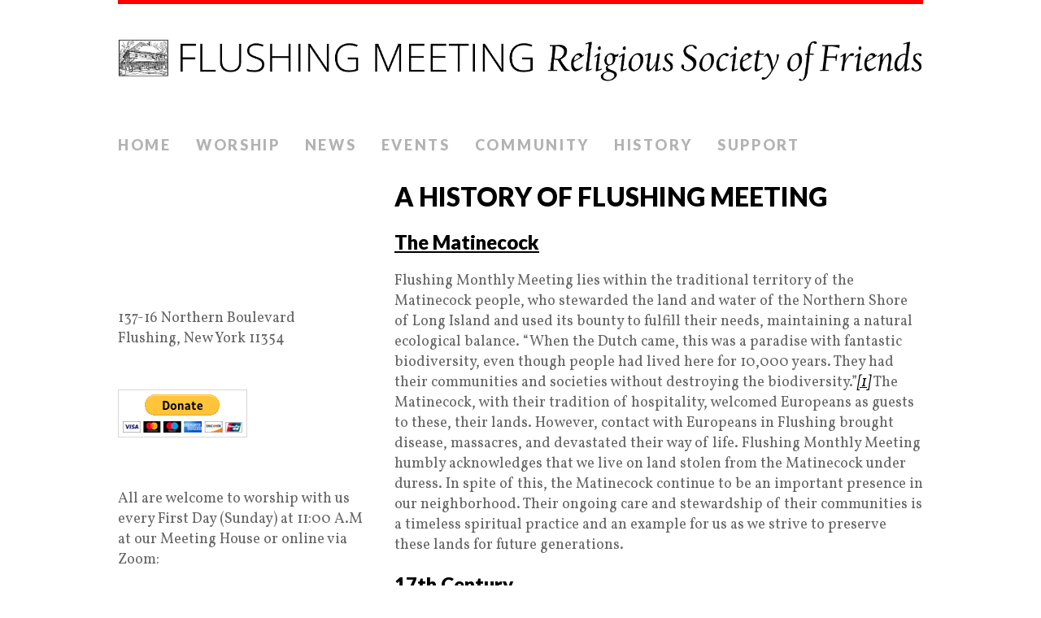

--- FILE ---
content_type: text/html; charset=UTF-8
request_url: https://flushingfriends.org/history/history-of-flushing-meeting/
body_size: 19536
content:
<!DOCTYPE html>
<html class="no-js" lang="en-US">
<head>
<meta charset="UTF-8">
<meta name="viewport" content="width=device-width, initial-scale=1.0">
	<!-- Global site tag (gtag.js) - Google Ads: 950061330 -->
<script async src="https://www.googletagmanager.com/gtag/js?id=AW-950061330"></script>
<script>
  window.dataLayer = window.dataLayer || [];
  function gtag(){dataLayer.push(arguments);}
  gtag('js', new Date());

  gtag('config', 'AW-950061330');
</script>
<link rel="profile" href="http://gmpg.org/xfn/11" />
<link rel="pingback" href="https://flushingfriends.org/xmlrpc.php" />
<title>A History of Flushing Meeting</title>
<meta name='robots' content='max-image-preview:large' />
<link rel='dns-prefetch' href='//fonts.googleapis.com' />
<link rel="alternate" type="application/rss+xml" title=" &raquo; Feed" href="https://flushingfriends.org/feed/" />
<link rel="alternate" type="application/rss+xml" title=" &raquo; Comments Feed" href="https://flushingfriends.org/comments/feed/" />
<link rel="alternate" type="application/rss+xml" title=" &raquo; A History of Flushing Meeting Comments Feed" href="https://flushingfriends.org/history/history-of-flushing-meeting/feed/" />
<link rel="alternate" title="oEmbed (JSON)" type="application/json+oembed" href="https://flushingfriends.org/wp-json/oembed/1.0/embed?url=https%3A%2F%2Fflushingfriends.org%2Fhistory%2Fhistory-of-flushing-meeting%2F" />
<link rel="alternate" title="oEmbed (XML)" type="text/xml+oembed" href="https://flushingfriends.org/wp-json/oembed/1.0/embed?url=https%3A%2F%2Fflushingfriends.org%2Fhistory%2Fhistory-of-flushing-meeting%2F&#038;format=xml" />
<style id='wp-img-auto-sizes-contain-inline-css' type='text/css'>
img:is([sizes=auto i],[sizes^="auto," i]){contain-intrinsic-size:3000px 1500px}
/*# sourceURL=wp-img-auto-sizes-contain-inline-css */
</style>
<style id='wp-emoji-styles-inline-css' type='text/css'>

	img.wp-smiley, img.emoji {
		display: inline !important;
		border: none !important;
		box-shadow: none !important;
		height: 1em !important;
		width: 1em !important;
		margin: 0 0.07em !important;
		vertical-align: -0.1em !important;
		background: none !important;
		padding: 0 !important;
	}
/*# sourceURL=wp-emoji-styles-inline-css */
</style>
<style id='wp-block-library-inline-css' type='text/css'>
:root{--wp-block-synced-color:#7a00df;--wp-block-synced-color--rgb:122,0,223;--wp-bound-block-color:var(--wp-block-synced-color);--wp-editor-canvas-background:#ddd;--wp-admin-theme-color:#007cba;--wp-admin-theme-color--rgb:0,124,186;--wp-admin-theme-color-darker-10:#006ba1;--wp-admin-theme-color-darker-10--rgb:0,107,160.5;--wp-admin-theme-color-darker-20:#005a87;--wp-admin-theme-color-darker-20--rgb:0,90,135;--wp-admin-border-width-focus:2px}@media (min-resolution:192dpi){:root{--wp-admin-border-width-focus:1.5px}}.wp-element-button{cursor:pointer}:root .has-very-light-gray-background-color{background-color:#eee}:root .has-very-dark-gray-background-color{background-color:#313131}:root .has-very-light-gray-color{color:#eee}:root .has-very-dark-gray-color{color:#313131}:root .has-vivid-green-cyan-to-vivid-cyan-blue-gradient-background{background:linear-gradient(135deg,#00d084,#0693e3)}:root .has-purple-crush-gradient-background{background:linear-gradient(135deg,#34e2e4,#4721fb 50%,#ab1dfe)}:root .has-hazy-dawn-gradient-background{background:linear-gradient(135deg,#faaca8,#dad0ec)}:root .has-subdued-olive-gradient-background{background:linear-gradient(135deg,#fafae1,#67a671)}:root .has-atomic-cream-gradient-background{background:linear-gradient(135deg,#fdd79a,#004a59)}:root .has-nightshade-gradient-background{background:linear-gradient(135deg,#330968,#31cdcf)}:root .has-midnight-gradient-background{background:linear-gradient(135deg,#020381,#2874fc)}:root{--wp--preset--font-size--normal:16px;--wp--preset--font-size--huge:42px}.has-regular-font-size{font-size:1em}.has-larger-font-size{font-size:2.625em}.has-normal-font-size{font-size:var(--wp--preset--font-size--normal)}.has-huge-font-size{font-size:var(--wp--preset--font-size--huge)}.has-text-align-center{text-align:center}.has-text-align-left{text-align:left}.has-text-align-right{text-align:right}.has-fit-text{white-space:nowrap!important}#end-resizable-editor-section{display:none}.aligncenter{clear:both}.items-justified-left{justify-content:flex-start}.items-justified-center{justify-content:center}.items-justified-right{justify-content:flex-end}.items-justified-space-between{justify-content:space-between}.screen-reader-text{border:0;clip-path:inset(50%);height:1px;margin:-1px;overflow:hidden;padding:0;position:absolute;width:1px;word-wrap:normal!important}.screen-reader-text:focus{background-color:#ddd;clip-path:none;color:#444;display:block;font-size:1em;height:auto;left:5px;line-height:normal;padding:15px 23px 14px;text-decoration:none;top:5px;width:auto;z-index:100000}html :where(.has-border-color){border-style:solid}html :where([style*=border-top-color]){border-top-style:solid}html :where([style*=border-right-color]){border-right-style:solid}html :where([style*=border-bottom-color]){border-bottom-style:solid}html :where([style*=border-left-color]){border-left-style:solid}html :where([style*=border-width]){border-style:solid}html :where([style*=border-top-width]){border-top-style:solid}html :where([style*=border-right-width]){border-right-style:solid}html :where([style*=border-bottom-width]){border-bottom-style:solid}html :where([style*=border-left-width]){border-left-style:solid}html :where(img[class*=wp-image-]){height:auto;max-width:100%}:where(figure){margin:0 0 1em}html :where(.is-position-sticky){--wp-admin--admin-bar--position-offset:var(--wp-admin--admin-bar--height,0px)}@media screen and (max-width:600px){html :where(.is-position-sticky){--wp-admin--admin-bar--position-offset:0px}}

/*# sourceURL=wp-block-library-inline-css */
</style><style id='wp-block-button-inline-css' type='text/css'>
.wp-block-button__link{align-content:center;box-sizing:border-box;cursor:pointer;display:inline-block;height:100%;text-align:center;word-break:break-word}.wp-block-button__link.aligncenter{text-align:center}.wp-block-button__link.alignright{text-align:right}:where(.wp-block-button__link){border-radius:9999px;box-shadow:none;padding:calc(.667em + 2px) calc(1.333em + 2px);text-decoration:none}.wp-block-button[style*=text-decoration] .wp-block-button__link{text-decoration:inherit}.wp-block-buttons>.wp-block-button.has-custom-width{max-width:none}.wp-block-buttons>.wp-block-button.has-custom-width .wp-block-button__link{width:100%}.wp-block-buttons>.wp-block-button.has-custom-font-size .wp-block-button__link{font-size:inherit}.wp-block-buttons>.wp-block-button.wp-block-button__width-25{width:calc(25% - var(--wp--style--block-gap, .5em)*.75)}.wp-block-buttons>.wp-block-button.wp-block-button__width-50{width:calc(50% - var(--wp--style--block-gap, .5em)*.5)}.wp-block-buttons>.wp-block-button.wp-block-button__width-75{width:calc(75% - var(--wp--style--block-gap, .5em)*.25)}.wp-block-buttons>.wp-block-button.wp-block-button__width-100{flex-basis:100%;width:100%}.wp-block-buttons.is-vertical>.wp-block-button.wp-block-button__width-25{width:25%}.wp-block-buttons.is-vertical>.wp-block-button.wp-block-button__width-50{width:50%}.wp-block-buttons.is-vertical>.wp-block-button.wp-block-button__width-75{width:75%}.wp-block-button.is-style-squared,.wp-block-button__link.wp-block-button.is-style-squared{border-radius:0}.wp-block-button.no-border-radius,.wp-block-button__link.no-border-radius{border-radius:0!important}:root :where(.wp-block-button .wp-block-button__link.is-style-outline),:root :where(.wp-block-button.is-style-outline>.wp-block-button__link){border:2px solid;padding:.667em 1.333em}:root :where(.wp-block-button .wp-block-button__link.is-style-outline:not(.has-text-color)),:root :where(.wp-block-button.is-style-outline>.wp-block-button__link:not(.has-text-color)){color:currentColor}:root :where(.wp-block-button .wp-block-button__link.is-style-outline:not(.has-background)),:root :where(.wp-block-button.is-style-outline>.wp-block-button__link:not(.has-background)){background-color:initial;background-image:none}
/*# sourceURL=https://flushingfriends.org/wp-includes/blocks/button/style.min.css */
</style>
<style id='wp-block-buttons-inline-css' type='text/css'>
.wp-block-buttons{box-sizing:border-box}.wp-block-buttons.is-vertical{flex-direction:column}.wp-block-buttons.is-vertical>.wp-block-button:last-child{margin-bottom:0}.wp-block-buttons>.wp-block-button{display:inline-block;margin:0}.wp-block-buttons.is-content-justification-left{justify-content:flex-start}.wp-block-buttons.is-content-justification-left.is-vertical{align-items:flex-start}.wp-block-buttons.is-content-justification-center{justify-content:center}.wp-block-buttons.is-content-justification-center.is-vertical{align-items:center}.wp-block-buttons.is-content-justification-right{justify-content:flex-end}.wp-block-buttons.is-content-justification-right.is-vertical{align-items:flex-end}.wp-block-buttons.is-content-justification-space-between{justify-content:space-between}.wp-block-buttons.aligncenter{text-align:center}.wp-block-buttons:not(.is-content-justification-space-between,.is-content-justification-right,.is-content-justification-left,.is-content-justification-center) .wp-block-button.aligncenter{margin-left:auto;margin-right:auto;width:100%}.wp-block-buttons[style*=text-decoration] .wp-block-button,.wp-block-buttons[style*=text-decoration] .wp-block-button__link{text-decoration:inherit}.wp-block-buttons.has-custom-font-size .wp-block-button__link{font-size:inherit}.wp-block-buttons .wp-block-button__link{width:100%}.wp-block-button.aligncenter{text-align:center}
/*# sourceURL=https://flushingfriends.org/wp-includes/blocks/buttons/style.min.css */
</style>
<style id='wp-block-paragraph-inline-css' type='text/css'>
.is-small-text{font-size:.875em}.is-regular-text{font-size:1em}.is-large-text{font-size:2.25em}.is-larger-text{font-size:3em}.has-drop-cap:not(:focus):first-letter{float:left;font-size:8.4em;font-style:normal;font-weight:100;line-height:.68;margin:.05em .1em 0 0;text-transform:uppercase}body.rtl .has-drop-cap:not(:focus):first-letter{float:none;margin-left:.1em}p.has-drop-cap.has-background{overflow:hidden}:root :where(p.has-background){padding:1.25em 2.375em}:where(p.has-text-color:not(.has-link-color)) a{color:inherit}p.has-text-align-left[style*="writing-mode:vertical-lr"],p.has-text-align-right[style*="writing-mode:vertical-rl"]{rotate:180deg}
/*# sourceURL=https://flushingfriends.org/wp-includes/blocks/paragraph/style.min.css */
</style>
<style id='global-styles-inline-css' type='text/css'>
:root{--wp--preset--aspect-ratio--square: 1;--wp--preset--aspect-ratio--4-3: 4/3;--wp--preset--aspect-ratio--3-4: 3/4;--wp--preset--aspect-ratio--3-2: 3/2;--wp--preset--aspect-ratio--2-3: 2/3;--wp--preset--aspect-ratio--16-9: 16/9;--wp--preset--aspect-ratio--9-16: 9/16;--wp--preset--color--black: #000000;--wp--preset--color--cyan-bluish-gray: #abb8c3;--wp--preset--color--white: #ffffff;--wp--preset--color--pale-pink: #f78da7;--wp--preset--color--vivid-red: #cf2e2e;--wp--preset--color--luminous-vivid-orange: #ff6900;--wp--preset--color--luminous-vivid-amber: #fcb900;--wp--preset--color--light-green-cyan: #7bdcb5;--wp--preset--color--vivid-green-cyan: #00d084;--wp--preset--color--pale-cyan-blue: #8ed1fc;--wp--preset--color--vivid-cyan-blue: #0693e3;--wp--preset--color--vivid-purple: #9b51e0;--wp--preset--gradient--vivid-cyan-blue-to-vivid-purple: linear-gradient(135deg,rgb(6,147,227) 0%,rgb(155,81,224) 100%);--wp--preset--gradient--light-green-cyan-to-vivid-green-cyan: linear-gradient(135deg,rgb(122,220,180) 0%,rgb(0,208,130) 100%);--wp--preset--gradient--luminous-vivid-amber-to-luminous-vivid-orange: linear-gradient(135deg,rgb(252,185,0) 0%,rgb(255,105,0) 100%);--wp--preset--gradient--luminous-vivid-orange-to-vivid-red: linear-gradient(135deg,rgb(255,105,0) 0%,rgb(207,46,46) 100%);--wp--preset--gradient--very-light-gray-to-cyan-bluish-gray: linear-gradient(135deg,rgb(238,238,238) 0%,rgb(169,184,195) 100%);--wp--preset--gradient--cool-to-warm-spectrum: linear-gradient(135deg,rgb(74,234,220) 0%,rgb(151,120,209) 20%,rgb(207,42,186) 40%,rgb(238,44,130) 60%,rgb(251,105,98) 80%,rgb(254,248,76) 100%);--wp--preset--gradient--blush-light-purple: linear-gradient(135deg,rgb(255,206,236) 0%,rgb(152,150,240) 100%);--wp--preset--gradient--blush-bordeaux: linear-gradient(135deg,rgb(254,205,165) 0%,rgb(254,45,45) 50%,rgb(107,0,62) 100%);--wp--preset--gradient--luminous-dusk: linear-gradient(135deg,rgb(255,203,112) 0%,rgb(199,81,192) 50%,rgb(65,88,208) 100%);--wp--preset--gradient--pale-ocean: linear-gradient(135deg,rgb(255,245,203) 0%,rgb(182,227,212) 50%,rgb(51,167,181) 100%);--wp--preset--gradient--electric-grass: linear-gradient(135deg,rgb(202,248,128) 0%,rgb(113,206,126) 100%);--wp--preset--gradient--midnight: linear-gradient(135deg,rgb(2,3,129) 0%,rgb(40,116,252) 100%);--wp--preset--font-size--small: 13px;--wp--preset--font-size--medium: 20px;--wp--preset--font-size--large: 36px;--wp--preset--font-size--x-large: 42px;--wp--preset--spacing--20: 0.44rem;--wp--preset--spacing--30: 0.67rem;--wp--preset--spacing--40: 1rem;--wp--preset--spacing--50: 1.5rem;--wp--preset--spacing--60: 2.25rem;--wp--preset--spacing--70: 3.38rem;--wp--preset--spacing--80: 5.06rem;--wp--preset--shadow--natural: 6px 6px 9px rgba(0, 0, 0, 0.2);--wp--preset--shadow--deep: 12px 12px 50px rgba(0, 0, 0, 0.4);--wp--preset--shadow--sharp: 6px 6px 0px rgba(0, 0, 0, 0.2);--wp--preset--shadow--outlined: 6px 6px 0px -3px rgb(255, 255, 255), 6px 6px rgb(0, 0, 0);--wp--preset--shadow--crisp: 6px 6px 0px rgb(0, 0, 0);}:where(.is-layout-flex){gap: 0.5em;}:where(.is-layout-grid){gap: 0.5em;}body .is-layout-flex{display: flex;}.is-layout-flex{flex-wrap: wrap;align-items: center;}.is-layout-flex > :is(*, div){margin: 0;}body .is-layout-grid{display: grid;}.is-layout-grid > :is(*, div){margin: 0;}:where(.wp-block-columns.is-layout-flex){gap: 2em;}:where(.wp-block-columns.is-layout-grid){gap: 2em;}:where(.wp-block-post-template.is-layout-flex){gap: 1.25em;}:where(.wp-block-post-template.is-layout-grid){gap: 1.25em;}.has-black-color{color: var(--wp--preset--color--black) !important;}.has-cyan-bluish-gray-color{color: var(--wp--preset--color--cyan-bluish-gray) !important;}.has-white-color{color: var(--wp--preset--color--white) !important;}.has-pale-pink-color{color: var(--wp--preset--color--pale-pink) !important;}.has-vivid-red-color{color: var(--wp--preset--color--vivid-red) !important;}.has-luminous-vivid-orange-color{color: var(--wp--preset--color--luminous-vivid-orange) !important;}.has-luminous-vivid-amber-color{color: var(--wp--preset--color--luminous-vivid-amber) !important;}.has-light-green-cyan-color{color: var(--wp--preset--color--light-green-cyan) !important;}.has-vivid-green-cyan-color{color: var(--wp--preset--color--vivid-green-cyan) !important;}.has-pale-cyan-blue-color{color: var(--wp--preset--color--pale-cyan-blue) !important;}.has-vivid-cyan-blue-color{color: var(--wp--preset--color--vivid-cyan-blue) !important;}.has-vivid-purple-color{color: var(--wp--preset--color--vivid-purple) !important;}.has-black-background-color{background-color: var(--wp--preset--color--black) !important;}.has-cyan-bluish-gray-background-color{background-color: var(--wp--preset--color--cyan-bluish-gray) !important;}.has-white-background-color{background-color: var(--wp--preset--color--white) !important;}.has-pale-pink-background-color{background-color: var(--wp--preset--color--pale-pink) !important;}.has-vivid-red-background-color{background-color: var(--wp--preset--color--vivid-red) !important;}.has-luminous-vivid-orange-background-color{background-color: var(--wp--preset--color--luminous-vivid-orange) !important;}.has-luminous-vivid-amber-background-color{background-color: var(--wp--preset--color--luminous-vivid-amber) !important;}.has-light-green-cyan-background-color{background-color: var(--wp--preset--color--light-green-cyan) !important;}.has-vivid-green-cyan-background-color{background-color: var(--wp--preset--color--vivid-green-cyan) !important;}.has-pale-cyan-blue-background-color{background-color: var(--wp--preset--color--pale-cyan-blue) !important;}.has-vivid-cyan-blue-background-color{background-color: var(--wp--preset--color--vivid-cyan-blue) !important;}.has-vivid-purple-background-color{background-color: var(--wp--preset--color--vivid-purple) !important;}.has-black-border-color{border-color: var(--wp--preset--color--black) !important;}.has-cyan-bluish-gray-border-color{border-color: var(--wp--preset--color--cyan-bluish-gray) !important;}.has-white-border-color{border-color: var(--wp--preset--color--white) !important;}.has-pale-pink-border-color{border-color: var(--wp--preset--color--pale-pink) !important;}.has-vivid-red-border-color{border-color: var(--wp--preset--color--vivid-red) !important;}.has-luminous-vivid-orange-border-color{border-color: var(--wp--preset--color--luminous-vivid-orange) !important;}.has-luminous-vivid-amber-border-color{border-color: var(--wp--preset--color--luminous-vivid-amber) !important;}.has-light-green-cyan-border-color{border-color: var(--wp--preset--color--light-green-cyan) !important;}.has-vivid-green-cyan-border-color{border-color: var(--wp--preset--color--vivid-green-cyan) !important;}.has-pale-cyan-blue-border-color{border-color: var(--wp--preset--color--pale-cyan-blue) !important;}.has-vivid-cyan-blue-border-color{border-color: var(--wp--preset--color--vivid-cyan-blue) !important;}.has-vivid-purple-border-color{border-color: var(--wp--preset--color--vivid-purple) !important;}.has-vivid-cyan-blue-to-vivid-purple-gradient-background{background: var(--wp--preset--gradient--vivid-cyan-blue-to-vivid-purple) !important;}.has-light-green-cyan-to-vivid-green-cyan-gradient-background{background: var(--wp--preset--gradient--light-green-cyan-to-vivid-green-cyan) !important;}.has-luminous-vivid-amber-to-luminous-vivid-orange-gradient-background{background: var(--wp--preset--gradient--luminous-vivid-amber-to-luminous-vivid-orange) !important;}.has-luminous-vivid-orange-to-vivid-red-gradient-background{background: var(--wp--preset--gradient--luminous-vivid-orange-to-vivid-red) !important;}.has-very-light-gray-to-cyan-bluish-gray-gradient-background{background: var(--wp--preset--gradient--very-light-gray-to-cyan-bluish-gray) !important;}.has-cool-to-warm-spectrum-gradient-background{background: var(--wp--preset--gradient--cool-to-warm-spectrum) !important;}.has-blush-light-purple-gradient-background{background: var(--wp--preset--gradient--blush-light-purple) !important;}.has-blush-bordeaux-gradient-background{background: var(--wp--preset--gradient--blush-bordeaux) !important;}.has-luminous-dusk-gradient-background{background: var(--wp--preset--gradient--luminous-dusk) !important;}.has-pale-ocean-gradient-background{background: var(--wp--preset--gradient--pale-ocean) !important;}.has-electric-grass-gradient-background{background: var(--wp--preset--gradient--electric-grass) !important;}.has-midnight-gradient-background{background: var(--wp--preset--gradient--midnight) !important;}.has-small-font-size{font-size: var(--wp--preset--font-size--small) !important;}.has-medium-font-size{font-size: var(--wp--preset--font-size--medium) !important;}.has-large-font-size{font-size: var(--wp--preset--font-size--large) !important;}.has-x-large-font-size{font-size: var(--wp--preset--font-size--x-large) !important;}
/*# sourceURL=global-styles-inline-css */
</style>

<style id='classic-theme-styles-inline-css' type='text/css'>
/*! This file is auto-generated */
.wp-block-button__link{color:#fff;background-color:#32373c;border-radius:9999px;box-shadow:none;text-decoration:none;padding:calc(.667em + 2px) calc(1.333em + 2px);font-size:1.125em}.wp-block-file__button{background:#32373c;color:#fff;text-decoration:none}
/*# sourceURL=/wp-includes/css/classic-themes.min.css */
</style>
<link rel='stylesheet' id='mh-google-fonts-css' href='https://fonts.googleapis.com/css?family=Lato:300italic,300,400italic,400,900|Vollkorn:400,400italic' type='text/css' media='all' />
<link rel='stylesheet' id='mh-font-awesome-css' href='https://flushingfriends.org/wp-content/themes/mh-purity-lite/includes/font-awesome.min.css' type='text/css' media='all' />
<link rel='stylesheet' id='mh-style-css' href='https://flushingfriends.org/wp-content/themes/mh-purity-lite/style.css?ver=6.9' type='text/css' media='all' />
<script type="text/javascript" src="https://flushingfriends.org/wp-includes/js/jquery/jquery.min.js?ver=3.7.1" id="jquery-core-js"></script>
<script type="text/javascript" src="https://flushingfriends.org/wp-includes/js/jquery/jquery-migrate.min.js?ver=3.4.1" id="jquery-migrate-js"></script>
<script type="text/javascript" src="https://flushingfriends.org/wp-content/themes/mh-purity-lite/js/scripts.js?ver=6.9" id="mh-scripts-js"></script>
<link rel="https://api.w.org/" href="https://flushingfriends.org/wp-json/" /><link rel="alternate" title="JSON" type="application/json" href="https://flushingfriends.org/wp-json/wp/v2/pages/44" /><link rel="EditURI" type="application/rsd+xml" title="RSD" href="https://flushingfriends.org/xmlrpc.php?rsd" />
<meta name="generator" content="WordPress 6.9" />
<link rel="canonical" href="https://flushingfriends.org/history/history-of-flushing-meeting/" />
<link rel='shortlink' href='https://flushingfriends.org/?p=44' />
<!--[if lt IE 9]>
<script src="https://flushingfriends.org/wp-content/themes/mh-purity-lite/js/css3-mediaqueries.js"></script>
<![endif]-->
<link rel="icon" href="https://flushingfriends.org/wp-content/uploads/2017/03/cropped-flushingmm-crop-50x50.jpg" sizes="32x32" />
<link rel="icon" href="https://flushingfriends.org/wp-content/uploads/2017/03/cropped-flushingmm-crop.jpg" sizes="192x192" />
<link rel="apple-touch-icon" href="https://flushingfriends.org/wp-content/uploads/2017/03/cropped-flushingmm-crop.jpg" />
<meta name="msapplication-TileImage" content="https://flushingfriends.org/wp-content/uploads/2017/03/cropped-flushingmm-crop.jpg" />
</head>
<body class="wp-singular page-template-default page page-id-44 page-child parent-pageid-17 custom-background wp-theme-mh-purity-lite">
<div class="container">
<header class="header-wrap">
	<a href="https://flushingfriends.org/" title="" rel="home">
<div class="logo-wrap" role="banner">
<img class="header-image" src="https://www.flushingfriends.org/wp-content/uploads/2014/09/flushingmeeting-logo.png" height="169" width="3075" alt="" />
</div>
</a>
	<nav class="main-nav mh-clearfix">
		<div class="menu-navigate-container"><ul id="menu-navigate" class="menu"><li id="menu-item-5" class="menu-item menu-item-type-custom menu-item-object-custom menu-item-5"><a href="http://www.flushingfriends.org/">Home</a></li>
<li id="menu-item-6" class="menu-item menu-item-type-post_type menu-item-object-page menu-item-has-children menu-item-6"><a href="https://flushingfriends.org/worship/">Worship</a>
<ul class="sub-menu">
	<li id="menu-item-76" class="menu-item menu-item-type-post_type menu-item-object-page menu-item-76"><a href="https://flushingfriends.org/worship/meeting-for-worship/">Meeting for Worship</a></li>
	<li id="menu-item-69" class="menu-item menu-item-type-post_type menu-item-object-page menu-item-69"><a href="https://flushingfriends.org/community/business-meeting/">Business Meeting</a></li>
	<li id="menu-item-75" class="menu-item menu-item-type-post_type menu-item-object-page menu-item-75"><a href="https://flushingfriends.org/worship/about-quakerism/">About Quakerism</a></li>
</ul>
</li>
<li id="menu-item-20" class="menu-item menu-item-type-post_type menu-item-object-page menu-item-has-children menu-item-20"><a href="https://flushingfriends.org/news/">News</a>
<ul class="sub-menu">
	<li id="menu-item-109" class="menu-item menu-item-type-post_type menu-item-object-page menu-item-109"><a href="https://flushingfriends.org/news/newsletter/">Newsletter</a></li>
	<li id="menu-item-363" class="menu-item menu-item-type-taxonomy menu-item-object-category menu-item-363"><a href="https://flushingfriends.org/category/in-the-press/">In The Press</a></li>
</ul>
</li>
<li id="menu-item-19" class="menu-item menu-item-type-post_type menu-item-object-page menu-item-has-children menu-item-19"><a href="https://flushingfriends.org/events/">Events</a>
<ul class="sub-menu">
	<li id="menu-item-26" class="menu-item menu-item-type-post_type menu-item-object-page menu-item-26"><a href="https://flushingfriends.org/events/calendar/">Calendar</a></li>
	<li id="menu-item-364" class="menu-item menu-item-type-taxonomy menu-item-object-category menu-item-364"><a href="https://flushingfriends.org/category/witness/">Witness</a></li>
</ul>
</li>
<li id="menu-item-18" class="menu-item menu-item-type-post_type menu-item-object-page menu-item-has-children menu-item-18"><a href="https://flushingfriends.org/community/">Community</a>
<ul class="sub-menu">
	<li id="menu-item-70" class="menu-item menu-item-type-post_type menu-item-object-page menu-item-70"><a href="https://flushingfriends.org/community/flushing-friends/">Flushing Friends</a></li>
</ul>
</li>
<li id="menu-item-22" class="menu-item menu-item-type-post_type menu-item-object-page current-page-ancestor current-menu-ancestor current-menu-parent current-page-parent current_page_parent current_page_ancestor menu-item-has-children menu-item-22"><a href="https://flushingfriends.org/history/">History</a>
<ul class="sub-menu">
	<li id="menu-item-47" class="menu-item menu-item-type-post_type menu-item-object-page current-menu-item page_item page-item-44 current_page_item menu-item-47"><a href="https://flushingfriends.org/history/history-of-flushing-meeting/" aria-current="page">A History of Flushing Meeting</a></li>
	<li id="menu-item-48" class="menu-item menu-item-type-post_type menu-item-object-page menu-item-48"><a href="https://flushingfriends.org/history/40-2/">Historic Meetinghouse</a></li>
	<li id="menu-item-38" class="menu-item menu-item-type-post_type menu-item-object-page menu-item-38"><a href="https://flushingfriends.org/history/historic-graveyard/">Historic Graveyard</a></li>
	<li id="menu-item-34" class="menu-item menu-item-type-post_type menu-item-object-page menu-item-34"><a href="https://flushingfriends.org/history/flushing-remonstrance/">Flushing Remonstrance</a></li>
</ul>
</li>
<li id="menu-item-440" class="menu-item menu-item-type-post_type menu-item-object-page menu-item-440"><a href="https://flushingfriends.org/support/">Support</a></li>
</ul></div>	</nav>
</header><div class="wrapper mh-clearfix">
    <div class="content right">
	        		<header class="post-header">
<h1 class="entry-title">A History of Flushing Meeting</h1>
</header>
			<div class="post-44 page type-page status-publish hentry">
	       		<div class="entry mh-clearfix">
	        		<h2><strong><u>The Matinecock</u></strong></h2>
<p>Flushing Monthly Meeting lies within the traditional territory of the Matinecock people, who stewarded the land and water of the Northern Shore of Long Island and used its bounty to fulfill their needs, maintaining a natural ecological balance. “When the Dutch came, this was a paradise with fantastic biodiversity, even though people had lived here for 10,000 years. They had their communities and societies without destroying the biodiversity.”<a href="#_ftn1" name="_ftnref1">[1]</a> The Matinecock, with their tradition of hospitality, welcomed Europeans as guests to these, their lands. However, contact with Europeans in Flushing brought disease, massacres, and devastated their way of life. Flushing Monthly Meeting humbly acknowledges that we live on land stolen from the Matinecock under duress. In spite of this, the Matinecock continue to be an important presence in our neighborhood. Their ongoing care and stewardship of their communities is a timeless spiritual practice and an example for us as we strive to preserve these lands for future generations.</p>
<h2><strong><u>17th Century</u></strong></h2>
<h3><u></u><strong>The Early Years of Persecution and the Flushing Remonstrance</strong></h3>
<p><strong>In 1645, Flushing, then a town called Vlissengen, was granted a charter by the Dutch West India Company and became a part of New Netherlands. It was settled largely by English families, similar to English settlements at Gravesend, Hempstead, and Jamaica, Long Island.</strong></p>
<p>The first known Quaker in the United States, Richard Smith, lived in Southampton, Long Island. He, with other Quakers, visited Boston in 1656, but all were put in jail as soon as they arrived and sent back to England. This action of the authorities caused many English Quakers to feel a call to go to the New World. Religious persecution of these zealous souls only seemed to convince Quakers of the need for their message, “that the Spirit of God, dwelling in man, is the supreme authority.”</p>
<p>Other Quakers came, and their religious teaching found wide acceptance throughout Flushing and Oyster Bay, despite continued opposition on the part of the government and heads of the Reformed Dutch Church. At that time, Peter Stuyvesant was the governor of New Netherlands. He issued an edict forbidding anyone in the colony to entertain a Quaker or to allow a Quaker meeting to be held in his or her house under penalty of a fine of fifty pounds.</p>
<p>A respected Flushing colonist, Henry Townsend, held a Quaker meeting in his home and was fined and banished. This prompted a protest from Flushing citizens, which is one of the earliest demands for freedom of religion made by American colonists to their political superiors. It is dated December 27, 1657, and is drawn up and signed by Edward Hart, the Town Clerk, Tobias Feake, the Schout (sheriff) and twenty-eight other citizens. This document, known as the Flushing Remonstrance, respectfully but firmly argues the cause of religious freedom: “for if God justifye who can condemn; and if God condemn who can justifye… And because our Saviour saith it is impossible but that offenses will come, but woe unto him by whom they cometh, our desire is not to offend one of his little ones, inwhatsoever form, name or title hee appears in, whether Presbyterian, Independent, Baptist or Quakers, but shall be glad to see anything of God in any of them desiring to doe unto all men, as wee desire all men should doe unto us, which is the true law both of church and state.” It goes on to quote the original Flushing Charter, which grants Flushing the right “to have and Enjoy the Liberty of Conscience, according to the Custome and manner of Holland, without molestation or disturbance.” (<em>See</em> <a href="http://www.flushingfriends.org/history/flushing-remonstrance/"><em>Flushing Remonstrance</em></a> for full text.)</p>
<p>In response, Governor Stuyvesant put the Town Clerk and the Schout in jail. The former was subsequently banished from the colony and the latter excused after making an abject apology. In addition, the Flushing town government was entirely swept away and the governor replaced it with his own appointed organization.</p>
<p>Despite continued persecution, Quakerism continued to spread throughout Long Island and the Hudson Valley. Several signers of the Remonstrance later became Quakers. There is a tradition that Flushing Quakers met in a sheltered spot in the woods designated by friendly Indians during this time.</p>
<p>One of the many to become interested in the new religious message was John Bowne, whose young bride, Hannah Feake, had already become a Quaker. In 1661 John bought land and built a comfortable farmhouse. This house, little changed since he added the front part in 1680, still stands on Bowne Street, about two blocks from the meeting house.</p>
<p>John Bowne, fully aware of the risk he incurred, invited the Friends in Flushing to hold their meetings in his home. In 1662 Stuyvesant’s soldiers arrested him and he was imprisoned, tried and fined. As John Bowne refused to pay the fine or escape when the prison door was left unlocked, Governor Stuyvesant felt forced to banish him from the Colony. He sent an account of the case to Holland on the same ship with John Bowne, but told Bowne he could get off wherever he wished. (John Bowne and Robert Fowler were the only people who called Governor Stuyvesant moderate.) Bowne got off in Ireland, went to England, and later to Holland, where he presented his case before the Dutch West India Company. The burghers in Holland replied in 1663 to Governor Stuyvesant with a letter establishing religious liberty in the colony: “The consciences of men at least ought ever to remain free and unshackled.”</p>
<p>This letter ended the most severe restrictions on Quakers,   The English (who took possession of the New York in 1664) continued for some years to impose fines and order distraints on account of Quaker objections to oaths, refusal to support the clergy, and refusal to support the military, but Friends were allowed to meet for worship where they pleased. The Friends could now hold their meetings for worship without fear of disturbance, and they met at Bowne’s house twice a week for thirty years.</p>
<p>It is important to note at the time the Remonstrance was signed and John Bowne persecuted, Quakers advocated for their own freedoms with no acknowledgement of the greater crime of slavery. Many owners of enslaved people did not allow their captives to practice Christianity because under English law a Christian could not be enslaved. Quakers believed enslaved people should be allowed to practice Christianity &#8211; they argued this would make them more tractable and less rebellious.</p>
<p>Prominent Quakers were involved in all aspects of the slave trade and saw no ethical dilemma in this. It is noted in our minutes that the members of Flushing Meeting itself borrowed money to aid in the purchase an enslaved man.   One prominent owner that we are aware of was Col. Lewis Morris, a respected member and financial supporter of Flushing Meeting until his death in 1693. Col. Morris started his career in Bermuda and later acquired a large enslavement plantation in the Bronx/ Westchester area, still called Morrisania. He also established an iron forge in New Jersey which incarcerated an estimated thirty enslaved people, more than any other New Jersey owner at the time. In his will, Col. Morris appointed John Bown the executor for Morrisania and left him a female enslaved person. Col. Morris also left an annual legacy of 6 pounds to the New York Quakers, which assisted in the building of our Meeting House in 1694. Given the logistics of the time, the Meeting House was most likely built in part with the labor of enslaved people.</p>
<p>In 1672, George Fox, the founder of the Quaker movement, visited the Bowne House and preached under a stand of oak trees across the street. ‘…and thence through the woods to Flushing where was a large meeting at John Bowne’s house…. . And many hundreds of the world were there and were much satisfied and desired to hear again and said that if I came to their town I should have their meeting place, they were so loving.” The oaks have gone but the house still stands and the site of his sermon is marked with a stone memorializing the event.</p>
<p>John Bowne donated land and arranged for a burial ground on Northern Boulevard in 1676 (<em>See</em> <a href="http://www.flushingfriends.org/history/historic-graveyard/"><em>Historic Graveyard</em></a>), and in 1692 Bowne and John Rodman bought from John Ware, three acres of land adjoining the graveyard to be used for a meeting house site. The Meeting House was built and the first recorded meeting held in it was in 1694. (<em>See</em> <a href="http://www.flushingfriends.org/40-2/"><em>Historic Meetinghouse</em></a>.)</p>
<p>The New England Yearly Meeting established the New York Yearly Meeting in 1695 and the first New York Yearly Meeting was assembled at Flushing in 1696. At that time Friends’ meetings in Manhattan, Brooklyn and Westchester were all part of Flushing Monthly Meeting.</p>
<h2><strong><u>18th Century</u></strong></h2>
<h3><strong>The Growth of Quakerism in New York, The American Revolution and Beginnings of The Abolitionist Movement </strong></h3>
<p>The early 1700s saw many converts to Quakerism in New York. Meeting attendance grew and Flushing Meeting decided to establish a school for their children in 1703, the first school in Flushing. In 1717 the Meeting House was enlarged to accommodate the Friends who gathered there for yearly meetings, sometimes numbering one or two thousand.</p>
<p>During the Revolutionary War, Flushing was occupied by the British. The Meeting House was seized by the army and used for various purposes including a hospital, stable and storage. It is believed the original benches and picket fence were burned for firewood, which was in short supply. Flushing Quakers would not participate in the war effort and a number of them suffered the confiscation of property as punishment for refusing to supply the British with requisitions. In addition, Flushing Meeting spoke out against members who aided the British or accepted military service. Flushing Meeting joined with all other New York City Quakers in refusing to man the city watch in 1782, as ordered by the British troops. These were not acts of revolutionary fervor; the Flushing Quakers attempted to hold true to their peace testimony and refrained from lending support to either side of the war.</p>
<p>Since Flushing Meeting House was unavailable during the war, the New York Yearly Meeting moved to Westbury, Long Island, never to return. Monthly meetings in New York and other areas were formed, and Flushing Meeting became a local monthly meeting, which it remains today. After the war, George Washington visited the Meeting House in 1789 and again 1790 on his way through Long Island. About this time, outbreaks of cholera swept New York City and Quakers were occupied in raising funds to try and relieve the intense suffering brought on by the plague.</p>
<p>During this period, Quakers began to examine the morality of slavery. Due to the resistance of many wealthy Quakers who benefited from slavery, it took Quakers 150 years to finally abolish it from their society. The first petition for abolition of slavery among Quakers was in Philadelphia in 1688.   However, the matter was deemed to difficult to face at the time and the Quakers laid it down. But by the early 1700s about 10% of the membership began to agitate more forcefully for the end of slavery. In 1716, John Farmer called for the abolition of slavery at a meeting assembled at Flushing. Other Flushing Quakers who spoke out against slavery include Horseman Mullenix and Matthew Franklin, who traveled with John Woolman when he visited Flushing and Long Island to speak against slavery. William Burling, a member of Flushing Meeting, published one of the country’s first anti-slavery addresses in 1718 Flushing Meeting formally condemned slavery as incompatible with the principles of Christianity in 1767 and urged members not to purchase slaves in 1773. The New York Yearly Meeting banned members from owning slaves in 1774. This was not an easy decision. Elias Hicks of Jericho noted “a great unwillingness in most of them to set their slaves free.” But by the time of the revolution, most New York Quakers were convinced and set their slaves free.</p>
<p>However most Quakers at the time believed that non-Quaker owners could be convinced to voluntarily free their captives and that those advocating for legislation of abolition were “out of unity” with the Society. During the 1830’s, New York Quakers (including Flushing) disowned several well-known abolitionists, waging a campaign of defamation against them despite protestations of Lucretia Mott and other members, some of whom left the Society in protest. New York Quakers were the last among the northeastern Yearly Meetings to free their captives.</p>
<p>Friends were encouraged to bring African-American servants to meetings for worship, to see to their education, and to arrange special meetings for them, but the freed black people were not welcome to join the meetings as members. Instead, Flushing Meeting began arranging for regularly held gatherings of African-American worshipers at Westbury, Cow Neck, Matinecock and Bethpage in 1784. Despite this concern for the plight of African-Americans, African-Americans were not socially accepted into the Religious Society of Friends due to fears of miscegenation. Meeting Houses were segregated with African-American attenders seated in the back or balcony. African-American students did not begin fully admitted to schools established for Quaker students until after the Civil Rights movement of the 1960’s. and African-American membership in the Society was and continues to be, rare.</p>
<h2><strong><u>19th Century</u></strong></h2>
<h3><strong>Public Education, The Underground Railroad, Native American Boarding Schools, and Prosperity</strong></h3>
<p>On February 7, 1814, a group of Flushing Quaker women formed The Flushing Female Association and started a school for the poor children of Flushing. At its inception, this school was not segregated and accepted both black and white children. The women collected money, rented a building and engaged a teacher. Warm clothes were provided pupils in winter and by 1828 the average number of pupils was 50. It is believed one of the graduates of this school was Patrick Healey, who later became the first African-American to receive a Ph.D, and later became president of Georgetown University. This school continued until 1862, when the District School Board rented the building and only black children were allowed to attend.</p>
<p>The Flushing Female Association continued their charitable efforts “for the education and amelioration of the Negro” until 1989, when the Association was finally disbanded. Over the years, the Association vigorously supported a number of efforts, including a “Colored Sunday School,” the Child Service League, and evening classes for adults.</p>
<p>Other Flushing Quakers were busy with another endeavor. An active underground railroad, one of the first in the country, was quietly operated by Flushing Quakers helping slaves escape through Long Island and upstate New York. The Bowne House is believed to have been a stop on the underground railroad, and the Parsons family were particularly active in this endeavor. Samuel Bowne Parsons, a member of Flushing Meeting, was later said to boast that he assisted more slaves to freedom than any other man in Queens County.</p>
<p>Quaker sympathy for the Union cause must have been high during the Civil War, although Flushing Quakers joined with New York Yearly Meeting in resisting the payment of war taxes. They declared these were not acts of disloyalty to the Union but expressions of their peace testimony.</p>
<p>A number of Quakers associated with Flushing Meeting were both influential and wealthy. Financier Samuel Leggett formed the New York Gas Light Company in 1823, which was awarded the first franchise in Manhattan to lay underground gas pipes. Leggett’s home was the first house in New York to be lit by gas lights. Merchants Robert Murray and his son, John Murray, Jr., (married to Catherine Bowne), helped found The New York Society for the Manumission of Slaves and the Free School Society. The Free School Society provided the first public school instruction in New York City. John Murray, Jr. was also known for his acts of benevolence. Both of these men are buried in the graveyard in back of the Meeting House. Murray’s brother, Lindley Murray, was a well known grammarian whose publishing business was extremely successful. The Parsons family developed a thriving nursery which introduced a number of plants to America, including the Japanese Maple, the flowering dog-wood and the Weeping Beech. Samuel Parsons, Jr., a partner of Calvert Vaux, became the Landscape Architect for the City of New York and provided many of the plantings for Central Park and Prospect Park. He also helped design many important parks and common areas in New York City and across seventeen states.</p>
<h2><strong><u>20th Century</u></strong></h2>
<h3><strong>Transition and Social Action</strong></h3>
<p>Beginning in 1828, the Religious Society of Friends experienced a deep doctrinal schism which split the society into two factions. The detrimental effect of this schism on the Society was profound. Flushing Meeting was no exception. The”Hicksite” faction, being the majority at Flushing, retained the Meeting House, but part of the property was given to the “Orthodox” faction and they built their own meeting house next door. The “Orthodox” meeting house was later torn down, but the Religious Society of Friends did not heal its internal division until 1955.</p>
<p>Toward the end of the 19th century, membership in Flushing Meeting dwindled to about twenty members, many of them elderly. They attempted to continue their charitable efforts by inviting groups of immigrant children out to the meeting house for afternoons of “hospitality” and by forming a work group to sew clothing for the poor. The Flushing Female Association also continued its charitable efforts, although by now the school had been closed.</p>
<p>During the First World War American Friends supported the formation of the American Friends Service Committee, an organization which, along with the British Friends Service Council, received the Nobel Peace Prize in 1947 for their efforts to promote peace and eliminate ignorance and deprivation around the world. Flushing Meeting supported the AFSC by devoting the energies of its sewing group to making clothes for refugees, an activity taken up by Quakers all over the U.S.</p>
<p>Beginning in 1939, Flushing Meeting began to take a more active involvement in peace activities. Members protested against conscription and supported conscientious objectors. After the Second World War, one member hosted a young woman from Hiroshima who came to the US for medical care, and the meeting sponsored a Ukrainian refugee applying for admission to the United States. For a time during the ’40s and ’50s, the Meeting became a favorite spot for families of the United Nations, which was initially established at Flushing Meadows. A large, active First Day School evolved and delegates to the UN frequently came to Flushing Meeting to speak on aspects of their work. Robert Lea, a member of Flushing Meeting, hosted many of these delegates in his home. The relaxed atmosphere and hospitality of a home proved to be so attractive that when the United Nations moved to Manhattan, New York Yearly Meeting opened Quaker House, a place of quiet refuge for delegates to meet and discuss issues privately.</p>
<p>Flushing Meeting vigorously supported the desegregation efforts of Martin Luther King, Jr. by holding vigils outside the Meeting House and fund raising. Flushing Meeting members were among the hundreds of thousands who attended the historic rally at the Washington Monument. Locally, Flushing Meeting members established a neighborhood storefront which provided poor children with after school activities, field trips, and tutoring. Later, members were active in a Quaker neighborhood house in Harlem.</p>
<p>During the Vietnam War, Flushing Meeting protested through weekly peace vigils, brochures and inter-faith coalitions on behalf of peace and justice. The meeting co-sponsored the first of the Fifth Avenue Peace Parades, held on October 16, 1965. Flushing members often got on buses for the long ride to Washington, D.C., for the many peace rallies held there. The Meeting supported a number of groups such as the Queens Peace Council, the Women’s International League for Peace and Freedom (who had held their National Board meeting at the Meeting House in 1952), and Vietnam Vets Against the War. The Meeting’s work of supporting conscientious objectors continued, with Flushing Meeting providing a draft clinic twice a week, the only draft counseling available in northern Queens.</p>
<p>During the 1970s and 1980s, the Meeting House was listed on the National Register of Historic Places and was declared a National and City Historic Landmark. The Meeting House and graveyard provide an opportunity for visitors to see a rare, original building which played an important role in American history, as well as learn about Friends’ faith and practice. However, it became clear that Flushing Meeting would henceforth have to expend considerable time and resources on maintaining the property. In 1970, as the Meeting House approached its 300th Anniversary, an extensive restoration of the building was undertaken. In 1998 the grounds were cleared of debris and replanted in order restore the graveyard to the lovely, tranquil setting of the Meeting House it now is.</p>
<h2><strong><u>21st Century</u></strong></h2>
<h3><strong>Today and a Hopeful Tomorrow</strong></h3>
<p><strong>As it has for over 300 years, Flushing Meeting continues to welcome worshipers to share in First Day at the Meeting House. We have members actively involved in Peace &amp; Social Action Committee, gardening, First Day School, and other endeavors.</strong></p>
<p>Members are also involved in the effort to manage and raise funds for the Meeting House and graveyard, one of the oldest and most fragile places of worship in America. Recently, the graveyard was severely damaged by illegal construction activity by a neighboring development.</p>
<p>Yet Flushing Meeting remains hopeful. We have many extraordinary ancestors to draw inspiration and strength from, both for our own struggle to maintain the property and for the greater struggle for peace and justice in the world. We attempt to remain, as Lucretia Mott urged, “Cheerful about the past, hopeful for the future, and fair to the present.”</p>
<p>For more information, contact:</p>
<p><em><u>Queens Historical Society</u></em><br />
143-35 37th Avenue<br />
Flushing, New York<br />
(718) 939-0647</p>
<p><em><u>Bowne House Historical Society</u></em><br />
37-01 Bowne Street<br />
Flushing, New York<br />
(718) 359-0528</p>
<p><em><u>New York Yearly Meeting</u></em><br />
15 Rutherford Place<br />
New York, New York 10003<br />
(212) 673-5750</p>
<p>For the early records of the New York Quakers, contact:</p>
<p><em><u>Friends Historical Library</u></em> (<em><u>Archives</u></em>)<br />
500 College Avenue<br />
Swarthmore, PA 19081-1399<br />
(610) 328-8496</p>
<p><strong>Other resources:</strong></p>
<p><strong>“The People Called Quakers”: Records of Long Island Friends 1671 – 1703, edited by Natlie A. Naylor, Hofstra University</strong></p>
<p><strong>Fit for Freedom, Not for Friends</strong></p>
<p><strong>Neighborood Report: Flushing; For a Beacon of Freedom, A Troubling New Light, NY Times, by Jim O’Grady, Feb. 22, 2004</strong></p>
<p><strong>Slavery in New Amsterdam, Life in New Amsterdam Educator Resource Guid, the Museum of the City of New York by Andrea C. Mosterman</strong></p>
<p><strong>Slavery in New York and Scarsdale – Scarsdale Historical Society </strong></p>
<p><strong>Slavery in the Quaker World, by Katherine Gerbner, Friends Journal, Sept. 1, 2019</strong></p>
<p><strong>Slavery on Long Island, By Stephen Wagner, Hofstra Special Collections</strong></p>
<p><strong>Religion in Africa: by Juan Williams This Far By Faith, NPR</strong></p>
<p><strong> </strong></p>
<p><strong> </strong></p>
<p><strong> </strong></p>
<p><strong>Linda Shirley would like to give special thanks to James Driscoll of the Queens Historical Society, Helen Garay Toppins of New York Yearly Meeting, and Christopher Densmore of Friends Historical Society for their help in researching this history.</strong></p>
<p><a href="#_ftnref1" name="_ftn1">[1]</a> <a href="https://gothamist.com/news/10000-year-old-legacy-biodiversity-endangered-queens-development-project">https://gothamist.com/news/10000-year-old-legacy-biodiversity-endangered-queens-development-project</a></p>
				</div>
	    	</div>
	    		<div id="respond" class="comment-respond">
		<h3 id="reply-title" class="comment-reply-title">Leave a comment <small><a rel="nofollow" id="cancel-comment-reply-link" href="/history/history-of-flushing-meeting/#respond" style="display:none;">Cancel reply</a></small></h3><p class="must-log-in">You must be <a href="https://flushingfriends.org/wp-login.php?redirect_to=https%3A%2F%2Fflushingfriends.org%2Fhistory%2Fhistory-of-flushing-meeting%2F">logged in</a> to post a comment.</p>	</div><!-- #respond -->
			    </div>
	<aside class="sidebar sb-left">
	<div id="text-2" class="sb-widget widget_text">			<div class="textwidget"><p><iframe src="https://www.google.com/maps/embed?pb=!1m18!1m12!1m3!1d6043.911548820823!2d-73.83289592354059!3d40.76299743449141!2m3!1f0!2f0!3f0!3m2!1i1024!2i768!4f13.1!3m3!1m2!1s0x89c261af0ad27b95%3A0x29cd978657e2a6c7!2sFlushing%20Friends%20Quaker%20Meeting%20House!5e0!3m2!1sen!2sus!4v1742269606113!5m2!1sen!2sus" style="border:0;" allowfullscreen="" loading="lazy" referrerpolicy="no-referrer-when-downgrade"></iframe><br />
137-16 Northern Boulevard<br />
Flushing, New York 11354</p>
<form action="https://www.paypal.com/cgi-bin/webscr" method="post" target="_top">
<input type="hidden" name="cmd" value="_s-xclick" /><br />
<input type="hidden" name="hosted_button_id" value="YHZKACS9H44GC" /><br />
<input type="image" src="https://www.paypalobjects.com/en_US/i/btn/btn_donateCC_LG.gif" border="0" name="submit" title="PayPal - The safer, easier way to pay online!" alt="Donate with PayPal button" /><br />
<img alt="" border="0" src="https://www.paypal.com/en_US/i/scr/pixel.gif" width="1" height="1" /><br />
</form>
</div>
		</div><div id="block-12" class="sb-widget widget_block widget_text">
<p>All are welcome to worship with us every First Day (Sunday) at 11:00 A.M at our Meeting House or online via Zoom:</p>
</div><div id="block-19" class="sb-widget widget_block widget_text">
<p>Meeting ID: 823 9338 8483<br>Passcode: 643084</p>
</div><div id="block-13" class="sb-widget widget_block">
<div class="wp-block-buttons is-layout-flex wp-block-buttons-is-layout-flex">
<div class="wp-block-button"><a class="wp-block-button__link wp-element-button" href="https://us02web.zoom.us/j/82393388483?pwd=ojZU5r5CPaiM4HKd8lSXPpXREkFytk.1">Join via Zoom</a></div>
</div>
</div><div id="block-14" class="sb-widget widget_block widget_text">
<p>Limited parking available via driveway.</p>
</div><div id="block-15" class="sb-widget widget_block widget_text">
<p>A Meeting for Reflection and Worship for People of Color is held monthly.<br>Please contact Linda Shirley at Lsh650475@aol.com for more information.</p>
</div><div id="block-16" class="sb-widget widget_block widget_text">
<p>First Day tours of the historic meeting house and graveyard have been suspended during the current public health crisis. You may, however, contact David Lowry at 212-470-3421 or davidernestlowry@gmail.com to arrange a visit.</p>
</div><div id="block-17" class="sb-widget widget_block widget_text">
<p>Volunteers Welcomed. Please contact William Hutson at 347-749-8734</p>
</div><div id="block-18" class="sb-widget widget_block widget_text">
<p><a href="https://nyym.org/faith-and-practice">New York Yearly Meeting - Faith and Practice Book</a></p>
</div><div id="block-11" class="sb-widget widget_block widget_text">
<p class="has-text-align-center">If you are wondering what God may be,<br>Looking for a purpose in life,<br>Craving company or seeking solitude,<br>Come to our Meeting for Worship!<br>We shall not ask you to speak or sing,<br>We shall not ask you what you believe,<br>We shall simply offer you our friendship,<br>And a chance to sit quietly and think,<br>And perhaps somebody will speak,<br>And perhaps somebody will read,<br>And perhaps somebody will pray,<br>And perhaps you will find here<br>That which you are seeking…<br>We are not saints,<br>We are not cranks,<br>We are not different -<br>Except that we believe<br>That God'd light is in all men,<br>Waiting to be discovered</p>
</div></aside></div>
<footer class="footer mh-clearfix">
			<div class="col-1-3 footer-widget-area">
			<div id="block-5" class="footer-widget footer-1 widget_block widget_text">
<p></p>
</div><div id="block-6" class="footer-widget footer-1 widget_block widget_text">
<p><em>The barometer for judging the character of people, in regard human rights, is now those who consider themselves gay, homosexual, lesbian. The judgment as to whether you can trust the future, the social advancement—depending on people—will be judged on where they come out on that question. … It is in this sense that gay people are the new barometer for social change. The question of social change should be framed with the most vulnerable group in mind: gay people."—Bayard Rustin</em></p>
</div>		</div>
				<div class="col-1-3 footer-widget-area">
			<div id="block-7" class="footer-widget footer-2 widget_block widget_text">
<p><meta charset="utf-8"></p>
</div><div id="block-8" class="footer-widget footer-2 widget_block widget_text">
<p>Our experience has been that spiritual gifts are not distributed with regard to sexual orientation or gender identity. Our spiritual work is dependent on recognizing all people, including those who identify as LGBTQIA+. We are all equal and beloved, as God made us, and the gifts of the Spirit are ours to joyously share. Flushing Monthly Meeting is all of us. We celebrate, worship, wed, work, mourn, and rejoice together in all the “diverse liveries we wear."</p>
</div>		</div>
				<div class="col-1-3 footer-widget-area">
			<div id="block-10" class="footer-widget footer-3 widget_block widget_text">
<p></p>
</div><div id="block-9" class="footer-widget footer-3 widget_block widget_text">
<p><em>"Love takes off the masks that we fear we cannot live without and know we cannot live within. I use the word 'love' here not merely in the personal sense but as a state of being, or a state of grace - not in the infantile American sense of being made happy but in the tough and universal sense of quest and daring and growth."</em>—James Baldwin, <em>The Fire Next Time</em></p>
</div><div id="search-2" class="footer-widget footer-3 widget_search"><form role="search" method="get" id="searchform" action="https://flushingfriends.org/">
    <fieldset>
	<input type="text" value="" name="s" id="s" />
	<input type="submit" id="searchsubmit" value="Search" />
    </fieldset>
</form></div>		</div>
	</footer>
<div class="copyright-wrap">
	<p class="copyright">Copyright &copy; 2026 | Flushing Monthly Meeting <em>of</em> the Religious Society of Friends <a href="https://www.flushingfriends.org/" rel="nofollow">(Quakers)</a></p>
</div>
</div>
<script type="speculationrules">
{"prefetch":[{"source":"document","where":{"and":[{"href_matches":"/*"},{"not":{"href_matches":["/wp-*.php","/wp-admin/*","/wp-content/uploads/*","/wp-content/*","/wp-content/plugins/*","/wp-content/themes/mh-purity-lite/*","/*\\?(.+)"]}},{"not":{"selector_matches":"a[rel~=\"nofollow\"]"}},{"not":{"selector_matches":".no-prefetch, .no-prefetch a"}}]},"eagerness":"conservative"}]}
</script>
<script type="text/javascript" src="https://flushingfriends.org/wp-includes/js/comment-reply.min.js?ver=6.9" id="comment-reply-js" async="async" data-wp-strategy="async" fetchpriority="low"></script>
<script id="wp-emoji-settings" type="application/json">
{"baseUrl":"https://s.w.org/images/core/emoji/17.0.2/72x72/","ext":".png","svgUrl":"https://s.w.org/images/core/emoji/17.0.2/svg/","svgExt":".svg","source":{"concatemoji":"https://flushingfriends.org/wp-includes/js/wp-emoji-release.min.js?ver=6.9"}}
</script>
<script type="module">
/* <![CDATA[ */
/*! This file is auto-generated */
const a=JSON.parse(document.getElementById("wp-emoji-settings").textContent),o=(window._wpemojiSettings=a,"wpEmojiSettingsSupports"),s=["flag","emoji"];function i(e){try{var t={supportTests:e,timestamp:(new Date).valueOf()};sessionStorage.setItem(o,JSON.stringify(t))}catch(e){}}function c(e,t,n){e.clearRect(0,0,e.canvas.width,e.canvas.height),e.fillText(t,0,0);t=new Uint32Array(e.getImageData(0,0,e.canvas.width,e.canvas.height).data);e.clearRect(0,0,e.canvas.width,e.canvas.height),e.fillText(n,0,0);const a=new Uint32Array(e.getImageData(0,0,e.canvas.width,e.canvas.height).data);return t.every((e,t)=>e===a[t])}function p(e,t){e.clearRect(0,0,e.canvas.width,e.canvas.height),e.fillText(t,0,0);var n=e.getImageData(16,16,1,1);for(let e=0;e<n.data.length;e++)if(0!==n.data[e])return!1;return!0}function u(e,t,n,a){switch(t){case"flag":return n(e,"\ud83c\udff3\ufe0f\u200d\u26a7\ufe0f","\ud83c\udff3\ufe0f\u200b\u26a7\ufe0f")?!1:!n(e,"\ud83c\udde8\ud83c\uddf6","\ud83c\udde8\u200b\ud83c\uddf6")&&!n(e,"\ud83c\udff4\udb40\udc67\udb40\udc62\udb40\udc65\udb40\udc6e\udb40\udc67\udb40\udc7f","\ud83c\udff4\u200b\udb40\udc67\u200b\udb40\udc62\u200b\udb40\udc65\u200b\udb40\udc6e\u200b\udb40\udc67\u200b\udb40\udc7f");case"emoji":return!a(e,"\ud83e\u1fac8")}return!1}function f(e,t,n,a){let r;const o=(r="undefined"!=typeof WorkerGlobalScope&&self instanceof WorkerGlobalScope?new OffscreenCanvas(300,150):document.createElement("canvas")).getContext("2d",{willReadFrequently:!0}),s=(o.textBaseline="top",o.font="600 32px Arial",{});return e.forEach(e=>{s[e]=t(o,e,n,a)}),s}function r(e){var t=document.createElement("script");t.src=e,t.defer=!0,document.head.appendChild(t)}a.supports={everything:!0,everythingExceptFlag:!0},new Promise(t=>{let n=function(){try{var e=JSON.parse(sessionStorage.getItem(o));if("object"==typeof e&&"number"==typeof e.timestamp&&(new Date).valueOf()<e.timestamp+604800&&"object"==typeof e.supportTests)return e.supportTests}catch(e){}return null}();if(!n){if("undefined"!=typeof Worker&&"undefined"!=typeof OffscreenCanvas&&"undefined"!=typeof URL&&URL.createObjectURL&&"undefined"!=typeof Blob)try{var e="postMessage("+f.toString()+"("+[JSON.stringify(s),u.toString(),c.toString(),p.toString()].join(",")+"));",a=new Blob([e],{type:"text/javascript"});const r=new Worker(URL.createObjectURL(a),{name:"wpTestEmojiSupports"});return void(r.onmessage=e=>{i(n=e.data),r.terminate(),t(n)})}catch(e){}i(n=f(s,u,c,p))}t(n)}).then(e=>{for(const n in e)a.supports[n]=e[n],a.supports.everything=a.supports.everything&&a.supports[n],"flag"!==n&&(a.supports.everythingExceptFlag=a.supports.everythingExceptFlag&&a.supports[n]);var t;a.supports.everythingExceptFlag=a.supports.everythingExceptFlag&&!a.supports.flag,a.supports.everything||((t=a.source||{}).concatemoji?r(t.concatemoji):t.wpemoji&&t.twemoji&&(r(t.twemoji),r(t.wpemoji)))});
//# sourceURL=https://flushingfriends.org/wp-includes/js/wp-emoji-loader.min.js
/* ]]> */
</script>
</body>
</html>